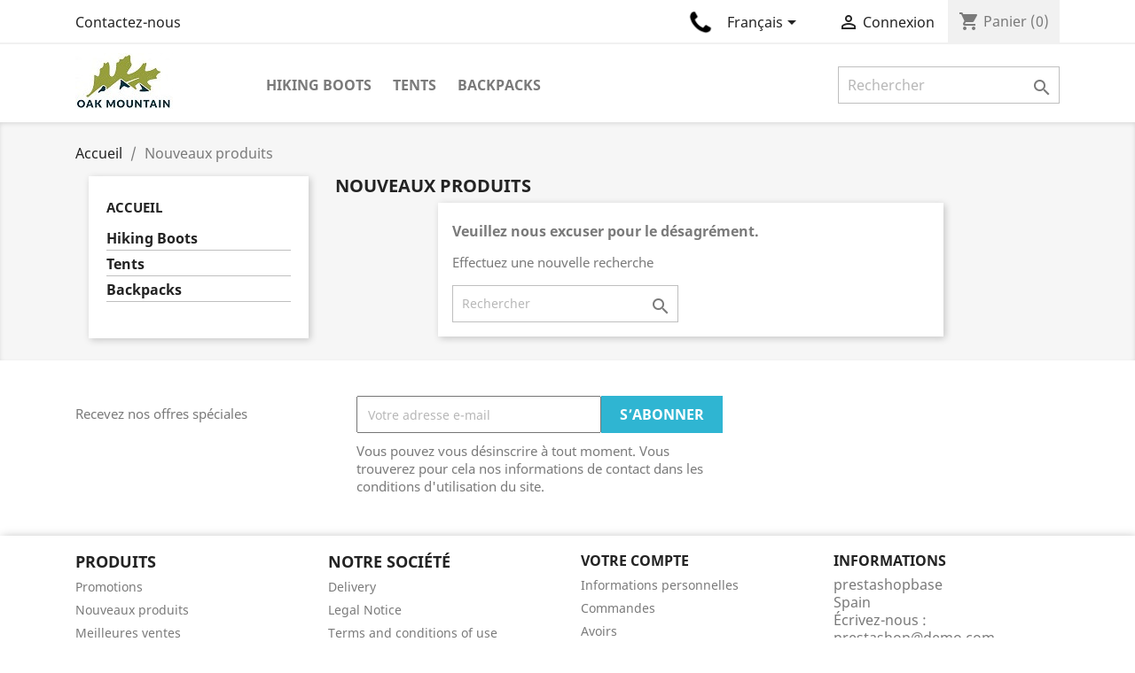

--- FILE ---
content_type: text/html; charset=utf-8
request_url: https://demof.oct8ne.com/fr/nouveaux-produits
body_size: 6832
content:
<!doctype html>
<html lang="fr">

  <head>
    
      
  <meta charset="utf-8">


  <meta http-equiv="x-ua-compatible" content="ie=edge">



  <title>Nouveaux produits</title>
  <meta name="description" content="Nos nouveaux produits">
  <meta name="keywords" content="">
      
                  <link rel="alternate" href="https://demof.oct8ne.com/en/new-products" hreflang="en-us">
                  <link rel="alternate" href="https://demof.oct8ne.com/es/novedades" hreflang="es">
                  <link rel="alternate" href="https://demof.oct8ne.com/fr/nouveaux-produits" hreflang="fr-fr">
                  <link rel="alternate" href="https://demof.oct8ne.com/it/nuovi-prodotti" hreflang="it-it">
        



  <meta name="viewport" content="width=device-width, initial-scale=1">



  <link rel="icon" type="image/vnd.microsoft.icon" href="https://demof.oct8ne.com/img/favicon.ico?1632406059">
  <link rel="shortcut icon" type="image/x-icon" href="https://demof.oct8ne.com/img/favicon.ico?1632406059">



    <link rel="stylesheet" href="https://demof.oct8ne.com/themes/classic/assets/css/theme.css" type="text/css" media="all">
  <link rel="stylesheet" href="https://demof.oct8ne.com/modules/blockreassurance/views/dist/front.css" type="text/css" media="all">
  <link rel="stylesheet" href="https://demof.oct8ne.com/modules/productcomments/views/css/productcomments.css" type="text/css" media="all">
  <link rel="stylesheet" href="https://demof.oct8ne.com/js/jquery/ui/themes/base/minified/jquery-ui.min.css" type="text/css" media="all">
  <link rel="stylesheet" href="https://demof.oct8ne.com/js/jquery/ui/themes/base/minified/jquery.ui.theme.min.css" type="text/css" media="all">
  <link rel="stylesheet" href="https://demof.oct8ne.com/modules/ps_imageslider/css/homeslider.css" type="text/css" media="all">
  <link rel="stylesheet" href="https://demof.oct8ne.com/themes/classic/assets/css/custom.css" type="text/css" media="all">




  

  <script type="text/javascript">
        var prestashop = {"cart":{"products":[],"totals":{"total":{"type":"total","label":"Total","amount":0,"value":"0,00\u00a0\u20ac"},"total_including_tax":{"type":"total","label":"Total TTC","amount":0,"value":"0,00\u00a0\u20ac"},"total_excluding_tax":{"type":"total","label":"Total HT :","amount":0,"value":"0,00\u00a0\u20ac"}},"subtotals":{"products":{"type":"products","label":"Sous-total","amount":0,"value":"0,00\u00a0\u20ac"},"discounts":null,"shipping":{"type":"shipping","label":"Livraison","amount":0,"value":""},"tax":null},"products_count":0,"summary_string":"0 articles","vouchers":{"allowed":0,"added":[]},"discounts":[],"minimalPurchase":0,"minimalPurchaseRequired":""},"currency":{"name":"Euro","iso_code":"EUR","iso_code_num":"978","sign":"\u20ac"},"customer":{"lastname":null,"firstname":null,"email":null,"birthday":null,"newsletter":null,"newsletter_date_add":null,"optin":null,"website":null,"company":null,"siret":null,"ape":null,"is_logged":false,"gender":{"type":null,"name":null},"addresses":[]},"language":{"name":"Fran\u00e7ais (French)","iso_code":"fr","locale":"fr-FR","language_code":"fr-fr","is_rtl":"0","date_format_lite":"d\/m\/Y","date_format_full":"d\/m\/Y H:i:s","id":3},"page":{"title":"","canonical":null,"meta":{"title":"Nouveaux produits","description":"Nos nouveaux produits","keywords":"","robots":"index"},"page_name":"new-products","body_classes":{"lang-fr":true,"lang-rtl":false,"country-ES":true,"currency-EUR":true,"layout-left-column":true,"page-new-products":true,"tax-display-enabled":true},"admin_notifications":[]},"shop":{"name":"prestashopbase","logo":"https:\/\/demof.oct8ne.com\/img\/prestashopbase-logo-1632406059.jpg","stores_icon":"https:\/\/demof.oct8ne.com\/img\/logo_stores.png","favicon":"https:\/\/demof.oct8ne.com\/img\/favicon.ico"},"urls":{"base_url":"https:\/\/demof.oct8ne.com\/","current_url":"https:\/\/demof.oct8ne.com\/fr\/nouveaux-produits","shop_domain_url":"https:\/\/demof.oct8ne.com","img_ps_url":"https:\/\/demof.oct8ne.com\/img\/","img_cat_url":"https:\/\/demof.oct8ne.com\/img\/c\/","img_lang_url":"https:\/\/demof.oct8ne.com\/img\/l\/","img_prod_url":"https:\/\/demof.oct8ne.com\/img\/p\/","img_manu_url":"https:\/\/demof.oct8ne.com\/img\/m\/","img_sup_url":"https:\/\/demof.oct8ne.com\/img\/su\/","img_ship_url":"https:\/\/demof.oct8ne.com\/img\/s\/","img_store_url":"https:\/\/demof.oct8ne.com\/img\/st\/","img_col_url":"https:\/\/demof.oct8ne.com\/img\/co\/","img_url":"https:\/\/demof.oct8ne.com\/themes\/classic\/assets\/img\/","css_url":"https:\/\/demof.oct8ne.com\/themes\/classic\/assets\/css\/","js_url":"https:\/\/demof.oct8ne.com\/themes\/classic\/assets\/js\/","pic_url":"https:\/\/demof.oct8ne.com\/upload\/","pages":{"address":"https:\/\/demof.oct8ne.com\/fr\/adresse","addresses":"https:\/\/demof.oct8ne.com\/fr\/adresses","authentication":"https:\/\/demof.oct8ne.com\/fr\/connexion","cart":"https:\/\/demof.oct8ne.com\/fr\/panier","category":"https:\/\/demof.oct8ne.com\/fr\/index.php?controller=category","cms":"https:\/\/demof.oct8ne.com\/fr\/index.php?controller=cms","contact":"https:\/\/demof.oct8ne.com\/fr\/nous-contacter","discount":"https:\/\/demof.oct8ne.com\/fr\/reduction","guest_tracking":"https:\/\/demof.oct8ne.com\/fr\/suivi-commande-invite","history":"https:\/\/demof.oct8ne.com\/fr\/historique-commandes","identity":"https:\/\/demof.oct8ne.com\/fr\/identite","index":"https:\/\/demof.oct8ne.com\/fr\/","my_account":"https:\/\/demof.oct8ne.com\/fr\/mon-compte","order_confirmation":"https:\/\/demof.oct8ne.com\/fr\/confirmation-commande","order_detail":"https:\/\/demof.oct8ne.com\/fr\/index.php?controller=order-detail","order_follow":"https:\/\/demof.oct8ne.com\/fr\/suivi-commande","order":"https:\/\/demof.oct8ne.com\/fr\/commande","order_return":"https:\/\/demof.oct8ne.com\/fr\/index.php?controller=order-return","order_slip":"https:\/\/demof.oct8ne.com\/fr\/avoirs","pagenotfound":"https:\/\/demof.oct8ne.com\/fr\/page-introuvable","password":"https:\/\/demof.oct8ne.com\/fr\/recuperation-mot-de-passe","pdf_invoice":"https:\/\/demof.oct8ne.com\/fr\/index.php?controller=pdf-invoice","pdf_order_return":"https:\/\/demof.oct8ne.com\/fr\/index.php?controller=pdf-order-return","pdf_order_slip":"https:\/\/demof.oct8ne.com\/fr\/index.php?controller=pdf-order-slip","prices_drop":"https:\/\/demof.oct8ne.com\/fr\/promotions","product":"https:\/\/demof.oct8ne.com\/fr\/index.php?controller=product","search":"https:\/\/demof.oct8ne.com\/fr\/recherche","sitemap":"https:\/\/demof.oct8ne.com\/fr\/plan-site","stores":"https:\/\/demof.oct8ne.com\/fr\/magasins","supplier":"https:\/\/demof.oct8ne.com\/fr\/fournisseur","register":"https:\/\/demof.oct8ne.com\/fr\/connexion?create_account=1","order_login":"https:\/\/demof.oct8ne.com\/fr\/commande?login=1"},"alternative_langs":{"en-us":"https:\/\/demof.oct8ne.com\/en\/new-products","es":"https:\/\/demof.oct8ne.com\/es\/novedades","fr-fr":"https:\/\/demof.oct8ne.com\/fr\/nouveaux-produits","it-it":"https:\/\/demof.oct8ne.com\/it\/nuovi-prodotti"},"theme_assets":"\/themes\/classic\/assets\/","actions":{"logout":"https:\/\/demof.oct8ne.com\/fr\/?mylogout="},"no_picture_image":{"bySize":{"small_default":{"url":"https:\/\/demof.oct8ne.com\/img\/p\/fr-default-small_default.jpg","width":98,"height":98},"cart_default":{"url":"https:\/\/demof.oct8ne.com\/img\/p\/fr-default-cart_default.jpg","width":125,"height":125},"home_default":{"url":"https:\/\/demof.oct8ne.com\/img\/p\/fr-default-home_default.jpg","width":250,"height":250},"medium_default":{"url":"https:\/\/demof.oct8ne.com\/img\/p\/fr-default-medium_default.jpg","width":452,"height":452},"large_default":{"url":"https:\/\/demof.oct8ne.com\/img\/p\/fr-default-large_default.jpg","width":800,"height":800}},"small":{"url":"https:\/\/demof.oct8ne.com\/img\/p\/fr-default-small_default.jpg","width":98,"height":98},"medium":{"url":"https:\/\/demof.oct8ne.com\/img\/p\/fr-default-home_default.jpg","width":250,"height":250},"large":{"url":"https:\/\/demof.oct8ne.com\/img\/p\/fr-default-large_default.jpg","width":800,"height":800},"legend":""}},"configuration":{"display_taxes_label":true,"display_prices_tax_incl":true,"is_catalog":false,"show_prices":true,"opt_in":{"partner":true},"quantity_discount":{"type":"discount","label":"Remise sur prix unitaire"},"voucher_enabled":0,"return_enabled":0},"field_required":[],"breadcrumb":{"links":[{"title":"Accueil","url":"https:\/\/demof.oct8ne.com\/fr\/"},{"title":"Nouveaux produits","url":"https:\/\/demof.oct8ne.com\/fr\/nouveaux-produits"}],"count":2},"link":{"protocol_link":"https:\/\/","protocol_content":"https:\/\/"},"time":1768838193,"static_token":"4120702565b82c6dc4a5530992f6ac47","token":"bccc7864a3467da1d69d917a133b6e5d","debug":false};
        var prestashopFacebookAjaxController = "https:\/\/demof.oct8ne.com\/fr\/module\/ps_facebook\/Ajax";
        var psemailsubscription_subscription = "https:\/\/demof.oct8ne.com\/fr\/module\/ps_emailsubscription\/subscription";
        var psr_icon_color = "#F19D76";
      </script>



          <style type="text/css">.carousel-item a figure { height: 100%; width: 100%;
} .menu{ padding-top: 23px; text-align: center;
} #header .header-nav { margin-bottom: 10px !important;
} #header .header-top { padding-bottom: 10px !important;
} #header .header-top .menu { margin-bottom: 0px;
} #header .header-top .search-widget { padding-top: 15px !important;
}</style>
            <script type="text/javascript">
    var staticurl = "staticstaging.oct8ne.com/api/v2/oct8ne.js";
    var oct8ne = document.createElement("script");
    oct8ne.type = "text/javascript";
    oct8ne.src =
            (document.location.protocol == "https:" ? "https://" : "http://")
            + staticurl
            + '?' + (Math.round(new Date().getTime() / 86400000));
    oct8ne.async = true;
    oct8ne.license = "F9A3E1CF5A7807E704DD0AC10E3139C9";
    oct8ne.server = "stagingbackoffice.oct8ne.com/";
    oct8ne.baseUrl = "//demof.oct8ne.com";
    oct8ne.checkoutUrl = "//demof.oct8ne.com/fr/commande";
    oct8ne.loginUrl = "//demof.oct8ne.com/fr/connexion";
    oct8ne.checkoutSuccessUrl = "//demof.oct8ne.com/fr/confirmation-commande";
    oct8ne.locale = "fr-FR";
    oct8ne.currencyCode = "EUR";	
    oct8ne.platform = "prestashop";	
    oct8ne.apiVersion = "2.5";	
    oct8ne.onProductAddedToCart = function(productId) {
        if (typeof ajaxCart != 'undefined'){
            ajaxCart.refresh();
        }
    };
    	var s = document.getElementsByTagName("script")[0];
    s.parentNode.insertBefore(oct8ne, s);
</script>




    
  </head>

  <body id="new-products" class="lang-fr country-es currency-eur layout-left-column page-new-products tax-display-enabled">

    
      
    

    <main>
      
              

      <header id="header">
        
          
  <div class="header-banner">
    
  </div>



  <nav class="header-nav">
    <div class="container">
      <div class="row">
        <div class="hidden-sm-down">
          <div class="col-md-5 col-xs-12">
            <div id="_desktop_contact_link">
  <div id="contact-link">
          <a href="https://demof.oct8ne.com/fr/nous-contacter">Contactez-nous</a>
      </div>
</div>

          </div>
          <div class="col-md-7 right-nav">
                 <div class="oct8ne-phone" style="margin-top: .7rem;padding-right: 15px;"><img style="height: 30px;" src="https://demof.oct8ne.com/phone.png"></img></div>
		 <div id="_desktop_language_selector">
  <div class="language-selector-wrapper">
    <span id="language-selector-label" class="hidden-md-up">Langue :</span>
    <div class="language-selector dropdown js-dropdown">
      <button data-toggle="dropdown" class="hidden-sm-down btn-unstyle" aria-haspopup="true" aria-expanded="false" aria-label="Sélecteur de langue">
        <span class="expand-more">Français</span>
        <i class="material-icons expand-more">&#xE5C5;</i>
      </button>
      <ul class="dropdown-menu hidden-sm-down" aria-labelledby="language-selector-label">
                  <li >
            <a href="https://demof.oct8ne.com/en/new-products" class="dropdown-item" data-iso-code="en">English</a>
          </li>
                  <li >
            <a href="https://demof.oct8ne.com/es/novedades" class="dropdown-item" data-iso-code="es">Español</a>
          </li>
                  <li  class="current" >
            <a href="https://demof.oct8ne.com/fr/nouveaux-produits" class="dropdown-item" data-iso-code="fr">Français</a>
          </li>
                  <li >
            <a href="https://demof.oct8ne.com/it/nuovi-prodotti" class="dropdown-item" data-iso-code="it">Italiano</a>
          </li>
              </ul>
      <select class="link hidden-md-up" aria-labelledby="language-selector-label">
                  <option value="https://demof.oct8ne.com/en/new-products" data-iso-code="en">
            English
          </option>
                  <option value="https://demof.oct8ne.com/es/novedades" data-iso-code="es">
            Español
          </option>
                  <option value="https://demof.oct8ne.com/fr/nouveaux-produits" selected="selected" data-iso-code="fr">
            Français
          </option>
                  <option value="https://demof.oct8ne.com/it/nuovi-prodotti" data-iso-code="it">
            Italiano
          </option>
              </select>
    </div>
  </div>
</div>
<div id="_desktop_user_info">
  <div class="user-info">
          <a
        href="https://demof.oct8ne.com/fr/mon-compte"
        title="Identifiez-vous"
        rel="nofollow"
      >
        <i class="material-icons">&#xE7FF;</i>
        <span class="hidden-sm-down">Connexion</span>
      </a>
      </div>
</div>
<div id="_desktop_cart">
  <div class="blockcart cart-preview inactive" data-refresh-url="//demof.oct8ne.com/fr/module/ps_shoppingcart/ajax">
    <div class="header">
              <i class="material-icons shopping-cart">shopping_cart</i>
        <span class="hidden-sm-down">Panier</span>
        <span class="cart-products-count">(0)</span>
          </div>
  </div>
</div>

          </div>
        </div>
        <div class="hidden-md-up text-sm-center mobile">
          <div class="float-xs-left" id="menu-icon">
            <i class="material-icons d-inline">&#xE5D2;</i>
          </div>
          <div class="float-xs-right" id="_mobile_cart"></div>
          <div class="float-xs-right" id="_mobile_user_info"></div>
          <div class="top-logo" id="_mobile_logo"></div>
          <div class="clearfix"></div>
        </div>
      </div>
    </div>
  </nav>



  <div class="header-top">
    <div class="container">
       <div class="row">
        <div class="col-md-2 hidden-sm-down" id="_desktop_logo">
                            <a href="https://demof.oct8ne.com/">
                  <img class="logo img-responsive" src="https://demof.oct8ne.com/img/prestashopbase-logo-1632406059.jpg" alt="prestashopbase">
                </a>
                    </div>
        <div class="col-md-10 col-sm-12 position-static">
          

<div class="menu js-top-menu position-static hidden-sm-down" id="_desktop_top_menu">
    
          <ul class="top-menu" id="top-menu" data-depth="0">
                    <li class="category" id="category-3">
                          <a
                class="dropdown-item"
                href="https://demof.oct8ne.com/fr/3-hiking-boots" data-depth="0"
                              >
                                Hiking Boots
              </a>
                          </li>
                    <li class="category" id="category-6">
                          <a
                class="dropdown-item"
                href="https://demof.oct8ne.com/fr/6-tents" data-depth="0"
                              >
                                Tents
              </a>
                          </li>
                    <li class="category" id="category-9">
                          <a
                class="dropdown-item"
                href="https://demof.oct8ne.com/fr/9-backpacks" data-depth="0"
                              >
                                Backpacks
              </a>
                          </li>
              </ul>
    
    <div class="clearfix"></div>
</div>
<!-- Block search module TOP -->
<div id="search_widget" class="search-widget" data-search-controller-url="//demof.oct8ne.com/fr/recherche">
	<form method="get" action="//demof.oct8ne.com/fr/recherche">
		<input type="hidden" name="controller" value="search">
		<input type="text" name="s" value="" placeholder="Rechercher" aria-label="Rechercher">
		<button type="submit">
			<i class="material-icons search">&#xE8B6;</i>
      <span class="hidden-xl-down">Rechercher</span>
		</button>
	</form>
</div>
<!-- /Block search module TOP -->

          <div class="clearfix"></div>
        </div>
      </div>
      <div id="mobile_top_menu_wrapper" class="row hidden-md-up" style="display:none;">
        <div class="js-top-menu mobile" id="_mobile_top_menu"></div>
        <div class="js-top-menu-bottom">
          <div id="_mobile_currency_selector"></div>
          <div id="_mobile_language_selector"></div>
          <div id="_mobile_contact_link"></div>
        </div>
      </div>
    </div>
  </div>
  

        
      </header>

      
        
<aside id="notifications">
  <div class="container">
    
    
    
      </div>
</aside>
      

      <section id="wrapper">
        
        <div class="container">
          
            <nav data-depth="2" class="breadcrumb hidden-sm-down">
  <ol itemscope itemtype="http://schema.org/BreadcrumbList">
    
              
          <li itemprop="itemListElement" itemscope itemtype="https://schema.org/ListItem">
                          <a itemprop="item" href="https://demof.oct8ne.com/fr/"><span itemprop="name">Accueil</span></a>
                        <meta itemprop="position" content="1">
          </li>
        
              
          <li itemprop="itemListElement" itemscope itemtype="https://schema.org/ListItem">
                          <span itemprop="name">Nouveaux produits</span>
                        <meta itemprop="position" content="2">
          </li>
        
          
  </ol>
</nav>
          

          
            <div id="left-column" class="col-xs-12 col-sm-4 col-md-3">
                              

<div class="block-categories hidden-sm-down">
  <ul class="category-top-menu">
    <li><a class="text-uppercase h6" href="https://demof.oct8ne.com/fr/2-accueil">Accueil</a></li>
    <li>
  <ul class="category-sub-menu"><li data-depth="0"><a href="https://demof.oct8ne.com/fr/3-hiking-boots">Hiking Boots</a></li><li data-depth="0"><a href="https://demof.oct8ne.com/fr/6-tents">Tents</a></li><li data-depth="0"><a href="https://demof.oct8ne.com/fr/9-backpacks">Backpacks</a></li></ul></li>
  </ul>
</div>
<div id="search_filters_wrapper" class="hidden-sm-down">
  <div id="search_filter_controls" class="hidden-md-up">
      <span id="_mobile_search_filters_clear_all"></span>
      <button class="btn btn-secondary ok">
        <i class="material-icons rtl-no-flip">&#xE876;</i>
        ok
      </button>
  </div>
  
</div>

                          </div>
          

          
  <div id="content-wrapper" class="left-column col-xs-12 col-sm-8 col-md-9">
    
    
  <section id="main">

    
      <h2 id="js-product-list-header" class="h2">Nouveaux produits</h2>
    

    <section id="products">
              <div id="js-product-list-top"></div>

        <div id="js-product-list">
          <section id="content" class="page-content page-not-found">
  

    <h4>Veuillez nous excuser pour le désagrément.</h4>
    <p>Effectuez une nouvelle recherche</p>

    
      <!-- Block search module TOP -->
<div id="search_widget" class="search-widget" data-search-controller-url="//demof.oct8ne.com/fr/recherche">
	<form method="get" action="//demof.oct8ne.com/fr/recherche">
		<input type="hidden" name="controller" value="search">
		<input type="text" name="s" value="" placeholder="Rechercher" aria-label="Rechercher">
		<button type="submit">
			<i class="material-icons search">&#xE8B6;</i>
      <span class="hidden-xl-down">Rechercher</span>
		</button>
	</form>
</div>
<!-- /Block search module TOP -->

    

    
      
    

  
</section>
        </div>

        <div id="js-product-list-bottom"></div>
          </section>

    

  </section>

    
  </div>


          
        </div>
        
      </section>

      <footer id="footer">
        
          <div class="container">
  <div class="row">
    
      <div class="block_newsletter col-lg-8 col-md-12 col-sm-12" id="blockEmailSubscription_displayFooterBefore">
  <div class="row">
    <p id="block-newsletter-label" class="col-md-5 col-xs-12">Recevez nos offres spéciales</p>
    <div class="col-md-7 col-xs-12">
      <form action="https://demof.oct8ne.com/fr/nouveaux-produits#blockEmailSubscription_displayFooterBefore" method="post">
        <div class="row">
          <div class="col-xs-12">
            <input
              class="btn btn-primary float-xs-right hidden-xs-down"
              name="submitNewsletter"
              type="submit"
              value="S’abonner"
            >
            <input
              class="btn btn-primary float-xs-right hidden-sm-up"
              name="submitNewsletter"
              type="submit"
              value="ok"
            >
            <div class="input-wrapper">
              <input
                name="email"
                type="email"
                value=""
                placeholder="Votre adresse e-mail"
                aria-labelledby="block-newsletter-label"
                required
              >
            </div>
            <input type="hidden" name="blockHookName" value="displayFooterBefore" />
            <input type="hidden" name="action" value="0">
            <div class="clearfix"></div>
          </div>
          <div class="col-xs-12">
                              <p>Vous pouvez vous désinscrire à tout moment. Vous trouverez pour cela nos informations de contact dans les conditions d&#039;utilisation du site.</p>
                                                          
                        </div>
        </div>
      </form>
    </div>
  </div>
</div>


  <div class="block-social col-lg-4 col-md-12 col-sm-12">
    <ul>
          </ul>
  </div>


    
  </div>
</div>
<div class="footer-container">
  <div class="container">
    <div class="row">
      
        <div class="col-md-6 links">
  <div class="row">
      <div class="col-md-6 wrapper">
      <p class="h3 hidden-sm-down">Produits</p>
            <div class="title clearfix hidden-md-up" data-target="#footer_sub_menu_71515" data-toggle="collapse">
        <span class="h3">Produits</span>
        <span class="float-xs-right">
          <span class="navbar-toggler collapse-icons">
            <i class="material-icons add">&#xE313;</i>
            <i class="material-icons remove">&#xE316;</i>
          </span>
        </span>
      </div>
      <ul id="footer_sub_menu_71515" class="collapse">
                  <li>
            <a
                id="link-product-page-prices-drop-1"
                class="cms-page-link"
                href="https://demof.oct8ne.com/fr/promotions"
                title="Our special products"
                            >
              Promotions
            </a>
          </li>
                  <li>
            <a
                id="link-product-page-new-products-1"
                class="cms-page-link"
                href="https://demof.oct8ne.com/fr/nouveaux-produits"
                title="Nos nouveaux produits"
                            >
              Nouveaux produits
            </a>
          </li>
                  <li>
            <a
                id="link-product-page-best-sales-1"
                class="cms-page-link"
                href="https://demof.oct8ne.com/fr/meilleures-ventes"
                title="Nos meilleures ventes"
                            >
              Meilleures ventes
            </a>
          </li>
              </ul>
    </div>
      <div class="col-md-6 wrapper">
      <p class="h3 hidden-sm-down">Notre société</p>
            <div class="title clearfix hidden-md-up" data-target="#footer_sub_menu_89388" data-toggle="collapse">
        <span class="h3">Notre société</span>
        <span class="float-xs-right">
          <span class="navbar-toggler collapse-icons">
            <i class="material-icons add">&#xE313;</i>
            <i class="material-icons remove">&#xE316;</i>
          </span>
        </span>
      </div>
      <ul id="footer_sub_menu_89388" class="collapse">
                  <li>
            <a
                id="link-cms-page-1-2"
                class="cms-page-link"
                href="https://demof.oct8ne.com/fr/content/1-delivery"
                title="Our terms and conditions of delivery"
                            >
              Delivery
            </a>
          </li>
                  <li>
            <a
                id="link-cms-page-2-2"
                class="cms-page-link"
                href="https://demof.oct8ne.com/fr/content/2-legal-notice"
                title="Legal notice"
                            >
              Legal Notice
            </a>
          </li>
                  <li>
            <a
                id="link-cms-page-3-2"
                class="cms-page-link"
                href="https://demof.oct8ne.com/fr/content/3-terms-and-conditions-of-use"
                title="Our terms and conditions of use"
                            >
              Terms and conditions of use
            </a>
          </li>
                  <li>
            <a
                id="link-cms-page-4-2"
                class="cms-page-link"
                href="https://demof.oct8ne.com/fr/content/4-about-us"
                title="Learn more about us"
                            >
              About us
            </a>
          </li>
                  <li>
            <a
                id="link-cms-page-5-2"
                class="cms-page-link"
                href="https://demof.oct8ne.com/fr/content/5-secure-payment"
                title="Our secure payment method"
                            >
              Secure payment
            </a>
          </li>
                  <li>
            <a
                id="link-static-page-contact-2"
                class="cms-page-link"
                href="https://demof.oct8ne.com/fr/nous-contacter"
                title="Utiliser le formulaire pour nous contacter"
                            >
              Contactez-nous
            </a>
          </li>
                  <li>
            <a
                id="link-static-page-sitemap-2"
                class="cms-page-link"
                href="https://demof.oct8ne.com/fr/plan-site"
                title="Vous êtes perdu ? Trouvez ce que vous cherchez"
                            >
              Plan du site
            </a>
          </li>
                  <li>
            <a
                id="link-static-page-stores-2"
                class="cms-page-link"
                href="https://demof.oct8ne.com/fr/magasins"
                title=""
                            >
              Magasins
            </a>
          </li>
              </ul>
    </div>
    </div>
</div>
<div id="block_myaccount_infos" class="col-md-3 links wrapper">
  <p class="h3 myaccount-title hidden-sm-down">
    <a class="text-uppercase" href="https://demof.oct8ne.com/fr/mon-compte" rel="nofollow">
      Votre compte
    </a>
  </p>
  <div class="title clearfix hidden-md-up" data-target="#footer_account_list" data-toggle="collapse">
    <span class="h3">Votre compte</span>
    <span class="float-xs-right">
      <span class="navbar-toggler collapse-icons">
        <i class="material-icons add">&#xE313;</i>
        <i class="material-icons remove">&#xE316;</i>
      </span>
    </span>
  </div>
  <ul class="account-list collapse" id="footer_account_list">
            <li>
          <a href="https://demof.oct8ne.com/fr/identite" title="Informations personnelles" rel="nofollow">
            Informations personnelles
          </a>
        </li>
            <li>
          <a href="https://demof.oct8ne.com/fr/historique-commandes" title="Commandes" rel="nofollow">
            Commandes
          </a>
        </li>
            <li>
          <a href="https://demof.oct8ne.com/fr/avoirs" title="Avoirs" rel="nofollow">
            Avoirs
          </a>
        </li>
            <li>
          <a href="https://demof.oct8ne.com/fr/adresses" title="Adresses" rel="nofollow">
            Adresses
          </a>
        </li>
        
	</ul>
</div>
<div class="block-contact col-md-3 links wrapper">
  <div class="hidden-sm-down">
    <p class="h4 text-uppercase block-contact-title">Informations</p>
      prestashopbase<br />Spain
                          <br>
                Écrivez-nous : <a href="mailto:prestashop@demo.com" class="dropdown">prestashop@demo.com</a>
        </div>
  <div class="hidden-md-up">
    <div class="title">
      <a class="h3" href="https://demof.oct8ne.com/fr/magasins">Informations</a>
    </div>
  </div>
</div>

      
    </div>
    <div class="row">
      
        
      
    </div>
    <div class="row">
      <div class="col-md-12">
        <p class="text-sm-center">
          
            <a class="_blank" href="https://www.prestashop.com" target="_blank" rel="nofollow">
              © 2026 - Logiciel e-commerce par PrestaShop™
            </a>
          
        </p>
      </div>
    </div>
  </div>
</div>
        
      </footer>

    </main>

    
        <script type="text/javascript" src="https://demof.oct8ne.com/themes/core.js" ></script>
  <script type="text/javascript" src="https://demof.oct8ne.com/themes/classic/assets/js/theme.js" ></script>
  <script type="text/javascript" src="https://demof.oct8ne.com/modules/ps_emailsubscription/views/js/ps_emailsubscription.js" ></script>
  <script type="text/javascript" src="https://demof.oct8ne.com/modules/blockreassurance/views/dist/front.js" ></script>
  <script type="text/javascript" src="https://demof.oct8ne.com/modules/ps_facebook/views/js/front/conversion-api.js" ></script>
  <script type="text/javascript" src="https://demof.oct8ne.com/modules/productcomments/views/js/jquery.rating.plugin.js" ></script>
  <script type="text/javascript" src="https://demof.oct8ne.com/modules/productcomments/views/js/productListingComments.js" ></script>
  <script type="text/javascript" src="https://demof.oct8ne.com/js/jquery/ui/jquery-ui.min.js" ></script>
  <script type="text/javascript" src="https://demof.oct8ne.com/modules/ps_imageslider/js/responsiveslides.min.js" ></script>
  <script type="text/javascript" src="https://demof.oct8ne.com/modules/ps_imageslider/js/homeslider.js" ></script>
  <script type="text/javascript" src="https://demof.oct8ne.com/modules/ps_searchbar/ps_searchbar.js" ></script>
  <script type="text/javascript" src="https://demof.oct8ne.com/modules/ps_shoppingcart/ps_shoppingcart.js" ></script>
  <script type="text/javascript" src="https://demof.oct8ne.com/themes/classic/assets/js/custom.js" ></script>


    

    
      
    
  </body>

</html>